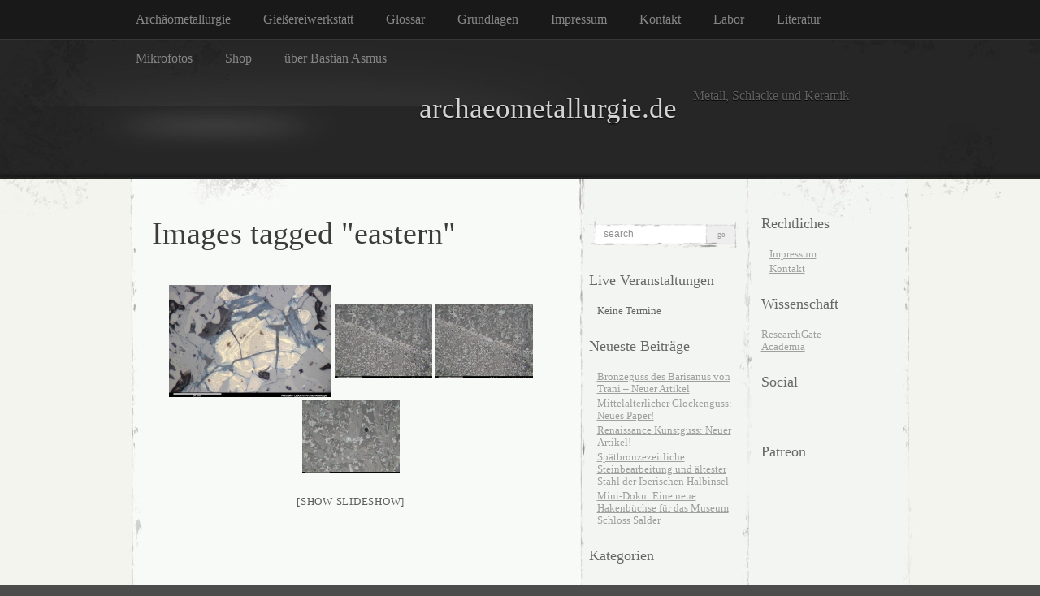

--- FILE ---
content_type: text/html; charset=UTF-8
request_url: https://archaeometallurgie.de/ngg_tag/eastern/
body_size: 12806
content:
<!DOCTYPE html PUBLIC "-//W3C//DTD XHTML 1.0 Transitional//EN" "http://www.w3.org/TR/xhtml1/DTD/xhtml1-transitional.dtd">
<html xmlns="http://www.w3.org/1999/xhtml" lang="de">

<head profile="http://gmpg.org/xfn/11">
<meta http-equiv="Content-Type" content="text/html; charset=UTF-8" />
<!-- Facebook Pixel Code -->
<script>
  !function(f,b,e,v,n,t,s)
  {if(f.fbq)return;n=f.fbq=function(){n.callMethod?
  n.callMethod.apply(n,arguments):n.queue.push(arguments)};
  if(!f._fbq)f._fbq=n;n.push=n;n.loaded=!0;n.version='2.0';
  n.queue=[];t=b.createElement(e);t.async=!0;
  t.src=v;s=b.getElementsByTagName(e)[0];
  s.parentNode.insertBefore(t,s)}(window, document,'script',
  'https://connect.facebook.net/en_US/fbevents.js');
  fbq('init', '1459815074198110');
  fbq('track', 'PageView');
</script>
<noscript><img height="1" width="1" style="display:none"
  src="https://www.facebook.com/tr?id=1459815074198110&ev=PageView&noscript=1"
/></noscript>
<!-- End Facebook Pixel Code -->
<title>
								eastern Archive - archaeometallurgie.de | archaeometallurgie.de						</title>

<link rel="stylesheet" href="https://archaeometallurgie.de/wp-content/themes/elegant-grunge/style.css" type="text/css" media="screen" />
<link rel="shortcut icon" href="https://archaeometallurgie.de/wp-content/themes/elegant-grunge/favicon.ico" />
<!--[if IE]>
<link rel="stylesheet" type="text/css" href="https://archaeometallurgie.de/wp-content/themes/elegant-grunge/ie.css" />
<style type="text/css">
#footer #subscribe a {
	background:none;
	filter:progid:DXImageTransform.Microsoft.AlphaImageLoader(src='https://archaeometallurgie.de/wp-content/themes/elegant-grunge/images/rss.png');
}
</style>
<![endif]-->

<link rel="alternate" type="application/rss+xml" title="archaeometallurgie.de RSS Feed" href="https://archaeometallurgie.de/feed/" />
<link rel="pingback" href="https://archaeometallurgie.de/xmlrpc.php" />



<meta name='robots' content='index, follow, max-image-preview:large, max-snippet:-1, max-video-preview:-1' />

	<!-- This site is optimized with the Yoast SEO plugin v26.7 - https://yoast.com/wordpress/plugins/seo/ -->
	<link rel="canonical" href="https://archaeometallurgie.de/ngg_tag/eastern/" />
	<meta property="og:locale" content="de_DE" />
	<meta property="og:type" content="article" />
	<meta property="og:title" content="eastern Archive - archaeometallurgie.de" />
	<meta property="og:url" content="https://archaeometallurgie.de/ngg_tag/eastern/" />
	<meta property="og:site_name" content="archaeometallurgie.de" />
	<script type="application/ld+json" class="yoast-schema-graph">{"@context":"https://schema.org","@graph":[{"@type":"CollectionPage","@id":"https://archaeometallurgie.de/ngg_tag/eastern/","url":"https://archaeometallurgie.de/ngg_tag/eastern/","name":"eastern Archive - archaeometallurgie.de","isPartOf":{"@id":"https://archaeometallurgie.de/#website"},"breadcrumb":{"@id":"https://archaeometallurgie.de/ngg_tag/eastern/#breadcrumb"},"inLanguage":"de"},{"@type":"BreadcrumbList","@id":"https://archaeometallurgie.de/ngg_tag/eastern/#breadcrumb","itemListElement":[{"@type":"ListItem","position":1,"name":"Home","item":"https://archaeometallurgie.de/"},{"@type":"ListItem","position":2,"name":"eastern"}]},{"@type":"WebSite","@id":"https://archaeometallurgie.de/#website","url":"https://archaeometallurgie.de/","name":"archaeometallurgie.de","description":"Metall, Schlacke und Keramik","potentialAction":[{"@type":"SearchAction","target":{"@type":"EntryPoint","urlTemplate":"https://archaeometallurgie.de/?s={search_term_string}"},"query-input":{"@type":"PropertyValueSpecification","valueRequired":true,"valueName":"search_term_string"}}],"inLanguage":"de"}]}</script>
	<!-- / Yoast SEO plugin. -->


<link rel='dns-prefetch' href='//apis.google.com' />
<link rel="alternate" type="application/rss+xml" title="archaeometallurgie.de &raquo; eastern Bilder-Stichwort Feed" href="https://archaeometallurgie.de/ngg_tag/eastern/feed/" />
<link rel="alternate" title="oEmbed (JSON)" type="application/json+oembed" href="https://archaeometallurgie.de/wp-json/oembed/1.0/embed?url" />
<link rel="alternate" title="oEmbed (XML)" type="text/xml+oembed" href="https://archaeometallurgie.de/wp-json/oembed/1.0/embed?url&#038;format=xml" />
<style id='wp-img-auto-sizes-contain-inline-css' type='text/css'>
img:is([sizes=auto i],[sizes^="auto," i]){contain-intrinsic-size:3000px 1500px}
/*# sourceURL=wp-img-auto-sizes-contain-inline-css */
</style>
<link rel='stylesheet' id='wp-quicklatex-format-css' href='https://archaeometallurgie.de/wp-content/plugins/wp-quicklatex/css/quicklatex-format.css?ver=6.9' type='text/css' media='all' />
<style id='wp-emoji-styles-inline-css' type='text/css'>

	img.wp-smiley, img.emoji {
		display: inline !important;
		border: none !important;
		box-shadow: none !important;
		height: 1em !important;
		width: 1em !important;
		margin: 0 0.07em !important;
		vertical-align: -0.1em !important;
		background: none !important;
		padding: 0 !important;
	}
/*# sourceURL=wp-emoji-styles-inline-css */
</style>
<style id='wp-block-library-inline-css' type='text/css'>
:root{--wp-block-synced-color:#7a00df;--wp-block-synced-color--rgb:122,0,223;--wp-bound-block-color:var(--wp-block-synced-color);--wp-editor-canvas-background:#ddd;--wp-admin-theme-color:#007cba;--wp-admin-theme-color--rgb:0,124,186;--wp-admin-theme-color-darker-10:#006ba1;--wp-admin-theme-color-darker-10--rgb:0,107,160.5;--wp-admin-theme-color-darker-20:#005a87;--wp-admin-theme-color-darker-20--rgb:0,90,135;--wp-admin-border-width-focus:2px}@media (min-resolution:192dpi){:root{--wp-admin-border-width-focus:1.5px}}.wp-element-button{cursor:pointer}:root .has-very-light-gray-background-color{background-color:#eee}:root .has-very-dark-gray-background-color{background-color:#313131}:root .has-very-light-gray-color{color:#eee}:root .has-very-dark-gray-color{color:#313131}:root .has-vivid-green-cyan-to-vivid-cyan-blue-gradient-background{background:linear-gradient(135deg,#00d084,#0693e3)}:root .has-purple-crush-gradient-background{background:linear-gradient(135deg,#34e2e4,#4721fb 50%,#ab1dfe)}:root .has-hazy-dawn-gradient-background{background:linear-gradient(135deg,#faaca8,#dad0ec)}:root .has-subdued-olive-gradient-background{background:linear-gradient(135deg,#fafae1,#67a671)}:root .has-atomic-cream-gradient-background{background:linear-gradient(135deg,#fdd79a,#004a59)}:root .has-nightshade-gradient-background{background:linear-gradient(135deg,#330968,#31cdcf)}:root .has-midnight-gradient-background{background:linear-gradient(135deg,#020381,#2874fc)}:root{--wp--preset--font-size--normal:16px;--wp--preset--font-size--huge:42px}.has-regular-font-size{font-size:1em}.has-larger-font-size{font-size:2.625em}.has-normal-font-size{font-size:var(--wp--preset--font-size--normal)}.has-huge-font-size{font-size:var(--wp--preset--font-size--huge)}.has-text-align-center{text-align:center}.has-text-align-left{text-align:left}.has-text-align-right{text-align:right}.has-fit-text{white-space:nowrap!important}#end-resizable-editor-section{display:none}.aligncenter{clear:both}.items-justified-left{justify-content:flex-start}.items-justified-center{justify-content:center}.items-justified-right{justify-content:flex-end}.items-justified-space-between{justify-content:space-between}.screen-reader-text{border:0;clip-path:inset(50%);height:1px;margin:-1px;overflow:hidden;padding:0;position:absolute;width:1px;word-wrap:normal!important}.screen-reader-text:focus{background-color:#ddd;clip-path:none;color:#444;display:block;font-size:1em;height:auto;left:5px;line-height:normal;padding:15px 23px 14px;text-decoration:none;top:5px;width:auto;z-index:100000}html :where(.has-border-color){border-style:solid}html :where([style*=border-top-color]){border-top-style:solid}html :where([style*=border-right-color]){border-right-style:solid}html :where([style*=border-bottom-color]){border-bottom-style:solid}html :where([style*=border-left-color]){border-left-style:solid}html :where([style*=border-width]){border-style:solid}html :where([style*=border-top-width]){border-top-style:solid}html :where([style*=border-right-width]){border-right-style:solid}html :where([style*=border-bottom-width]){border-bottom-style:solid}html :where([style*=border-left-width]){border-left-style:solid}html :where(img[class*=wp-image-]){height:auto;max-width:100%}:where(figure){margin:0 0 1em}html :where(.is-position-sticky){--wp-admin--admin-bar--position-offset:var(--wp-admin--admin-bar--height,0px)}@media screen and (max-width:600px){html :where(.is-position-sticky){--wp-admin--admin-bar--position-offset:0px}}

/*# sourceURL=wp-block-library-inline-css */
</style><link rel='stylesheet' id='wpsite_follow_us_badges_widget_css-css' href='https://archaeometallurgie.de/wp-content/plugins/wpsite-follow-us-badges/css/wpsite-follow-us-badges.css?ver=3.1.10' type='text/css' media='all' />
<style id='global-styles-inline-css' type='text/css'>
:root{--wp--preset--aspect-ratio--square: 1;--wp--preset--aspect-ratio--4-3: 4/3;--wp--preset--aspect-ratio--3-4: 3/4;--wp--preset--aspect-ratio--3-2: 3/2;--wp--preset--aspect-ratio--2-3: 2/3;--wp--preset--aspect-ratio--16-9: 16/9;--wp--preset--aspect-ratio--9-16: 9/16;--wp--preset--color--black: #000000;--wp--preset--color--cyan-bluish-gray: #abb8c3;--wp--preset--color--white: #ffffff;--wp--preset--color--pale-pink: #f78da7;--wp--preset--color--vivid-red: #cf2e2e;--wp--preset--color--luminous-vivid-orange: #ff6900;--wp--preset--color--luminous-vivid-amber: #fcb900;--wp--preset--color--light-green-cyan: #7bdcb5;--wp--preset--color--vivid-green-cyan: #00d084;--wp--preset--color--pale-cyan-blue: #8ed1fc;--wp--preset--color--vivid-cyan-blue: #0693e3;--wp--preset--color--vivid-purple: #9b51e0;--wp--preset--gradient--vivid-cyan-blue-to-vivid-purple: linear-gradient(135deg,rgb(6,147,227) 0%,rgb(155,81,224) 100%);--wp--preset--gradient--light-green-cyan-to-vivid-green-cyan: linear-gradient(135deg,rgb(122,220,180) 0%,rgb(0,208,130) 100%);--wp--preset--gradient--luminous-vivid-amber-to-luminous-vivid-orange: linear-gradient(135deg,rgb(252,185,0) 0%,rgb(255,105,0) 100%);--wp--preset--gradient--luminous-vivid-orange-to-vivid-red: linear-gradient(135deg,rgb(255,105,0) 0%,rgb(207,46,46) 100%);--wp--preset--gradient--very-light-gray-to-cyan-bluish-gray: linear-gradient(135deg,rgb(238,238,238) 0%,rgb(169,184,195) 100%);--wp--preset--gradient--cool-to-warm-spectrum: linear-gradient(135deg,rgb(74,234,220) 0%,rgb(151,120,209) 20%,rgb(207,42,186) 40%,rgb(238,44,130) 60%,rgb(251,105,98) 80%,rgb(254,248,76) 100%);--wp--preset--gradient--blush-light-purple: linear-gradient(135deg,rgb(255,206,236) 0%,rgb(152,150,240) 100%);--wp--preset--gradient--blush-bordeaux: linear-gradient(135deg,rgb(254,205,165) 0%,rgb(254,45,45) 50%,rgb(107,0,62) 100%);--wp--preset--gradient--luminous-dusk: linear-gradient(135deg,rgb(255,203,112) 0%,rgb(199,81,192) 50%,rgb(65,88,208) 100%);--wp--preset--gradient--pale-ocean: linear-gradient(135deg,rgb(255,245,203) 0%,rgb(182,227,212) 50%,rgb(51,167,181) 100%);--wp--preset--gradient--electric-grass: linear-gradient(135deg,rgb(202,248,128) 0%,rgb(113,206,126) 100%);--wp--preset--gradient--midnight: linear-gradient(135deg,rgb(2,3,129) 0%,rgb(40,116,252) 100%);--wp--preset--font-size--small: 13px;--wp--preset--font-size--medium: 20px;--wp--preset--font-size--large: 36px;--wp--preset--font-size--x-large: 42px;--wp--preset--spacing--20: 0.44rem;--wp--preset--spacing--30: 0.67rem;--wp--preset--spacing--40: 1rem;--wp--preset--spacing--50: 1.5rem;--wp--preset--spacing--60: 2.25rem;--wp--preset--spacing--70: 3.38rem;--wp--preset--spacing--80: 5.06rem;--wp--preset--shadow--natural: 6px 6px 9px rgba(0, 0, 0, 0.2);--wp--preset--shadow--deep: 12px 12px 50px rgba(0, 0, 0, 0.4);--wp--preset--shadow--sharp: 6px 6px 0px rgba(0, 0, 0, 0.2);--wp--preset--shadow--outlined: 6px 6px 0px -3px rgb(255, 255, 255), 6px 6px rgb(0, 0, 0);--wp--preset--shadow--crisp: 6px 6px 0px rgb(0, 0, 0);}:where(.is-layout-flex){gap: 0.5em;}:where(.is-layout-grid){gap: 0.5em;}body .is-layout-flex{display: flex;}.is-layout-flex{flex-wrap: wrap;align-items: center;}.is-layout-flex > :is(*, div){margin: 0;}body .is-layout-grid{display: grid;}.is-layout-grid > :is(*, div){margin: 0;}:where(.wp-block-columns.is-layout-flex){gap: 2em;}:where(.wp-block-columns.is-layout-grid){gap: 2em;}:where(.wp-block-post-template.is-layout-flex){gap: 1.25em;}:where(.wp-block-post-template.is-layout-grid){gap: 1.25em;}.has-black-color{color: var(--wp--preset--color--black) !important;}.has-cyan-bluish-gray-color{color: var(--wp--preset--color--cyan-bluish-gray) !important;}.has-white-color{color: var(--wp--preset--color--white) !important;}.has-pale-pink-color{color: var(--wp--preset--color--pale-pink) !important;}.has-vivid-red-color{color: var(--wp--preset--color--vivid-red) !important;}.has-luminous-vivid-orange-color{color: var(--wp--preset--color--luminous-vivid-orange) !important;}.has-luminous-vivid-amber-color{color: var(--wp--preset--color--luminous-vivid-amber) !important;}.has-light-green-cyan-color{color: var(--wp--preset--color--light-green-cyan) !important;}.has-vivid-green-cyan-color{color: var(--wp--preset--color--vivid-green-cyan) !important;}.has-pale-cyan-blue-color{color: var(--wp--preset--color--pale-cyan-blue) !important;}.has-vivid-cyan-blue-color{color: var(--wp--preset--color--vivid-cyan-blue) !important;}.has-vivid-purple-color{color: var(--wp--preset--color--vivid-purple) !important;}.has-black-background-color{background-color: var(--wp--preset--color--black) !important;}.has-cyan-bluish-gray-background-color{background-color: var(--wp--preset--color--cyan-bluish-gray) !important;}.has-white-background-color{background-color: var(--wp--preset--color--white) !important;}.has-pale-pink-background-color{background-color: var(--wp--preset--color--pale-pink) !important;}.has-vivid-red-background-color{background-color: var(--wp--preset--color--vivid-red) !important;}.has-luminous-vivid-orange-background-color{background-color: var(--wp--preset--color--luminous-vivid-orange) !important;}.has-luminous-vivid-amber-background-color{background-color: var(--wp--preset--color--luminous-vivid-amber) !important;}.has-light-green-cyan-background-color{background-color: var(--wp--preset--color--light-green-cyan) !important;}.has-vivid-green-cyan-background-color{background-color: var(--wp--preset--color--vivid-green-cyan) !important;}.has-pale-cyan-blue-background-color{background-color: var(--wp--preset--color--pale-cyan-blue) !important;}.has-vivid-cyan-blue-background-color{background-color: var(--wp--preset--color--vivid-cyan-blue) !important;}.has-vivid-purple-background-color{background-color: var(--wp--preset--color--vivid-purple) !important;}.has-black-border-color{border-color: var(--wp--preset--color--black) !important;}.has-cyan-bluish-gray-border-color{border-color: var(--wp--preset--color--cyan-bluish-gray) !important;}.has-white-border-color{border-color: var(--wp--preset--color--white) !important;}.has-pale-pink-border-color{border-color: var(--wp--preset--color--pale-pink) !important;}.has-vivid-red-border-color{border-color: var(--wp--preset--color--vivid-red) !important;}.has-luminous-vivid-orange-border-color{border-color: var(--wp--preset--color--luminous-vivid-orange) !important;}.has-luminous-vivid-amber-border-color{border-color: var(--wp--preset--color--luminous-vivid-amber) !important;}.has-light-green-cyan-border-color{border-color: var(--wp--preset--color--light-green-cyan) !important;}.has-vivid-green-cyan-border-color{border-color: var(--wp--preset--color--vivid-green-cyan) !important;}.has-pale-cyan-blue-border-color{border-color: var(--wp--preset--color--pale-cyan-blue) !important;}.has-vivid-cyan-blue-border-color{border-color: var(--wp--preset--color--vivid-cyan-blue) !important;}.has-vivid-purple-border-color{border-color: var(--wp--preset--color--vivid-purple) !important;}.has-vivid-cyan-blue-to-vivid-purple-gradient-background{background: var(--wp--preset--gradient--vivid-cyan-blue-to-vivid-purple) !important;}.has-light-green-cyan-to-vivid-green-cyan-gradient-background{background: var(--wp--preset--gradient--light-green-cyan-to-vivid-green-cyan) !important;}.has-luminous-vivid-amber-to-luminous-vivid-orange-gradient-background{background: var(--wp--preset--gradient--luminous-vivid-amber-to-luminous-vivid-orange) !important;}.has-luminous-vivid-orange-to-vivid-red-gradient-background{background: var(--wp--preset--gradient--luminous-vivid-orange-to-vivid-red) !important;}.has-very-light-gray-to-cyan-bluish-gray-gradient-background{background: var(--wp--preset--gradient--very-light-gray-to-cyan-bluish-gray) !important;}.has-cool-to-warm-spectrum-gradient-background{background: var(--wp--preset--gradient--cool-to-warm-spectrum) !important;}.has-blush-light-purple-gradient-background{background: var(--wp--preset--gradient--blush-light-purple) !important;}.has-blush-bordeaux-gradient-background{background: var(--wp--preset--gradient--blush-bordeaux) !important;}.has-luminous-dusk-gradient-background{background: var(--wp--preset--gradient--luminous-dusk) !important;}.has-pale-ocean-gradient-background{background: var(--wp--preset--gradient--pale-ocean) !important;}.has-electric-grass-gradient-background{background: var(--wp--preset--gradient--electric-grass) !important;}.has-midnight-gradient-background{background: var(--wp--preset--gradient--midnight) !important;}.has-small-font-size{font-size: var(--wp--preset--font-size--small) !important;}.has-medium-font-size{font-size: var(--wp--preset--font-size--medium) !important;}.has-large-font-size{font-size: var(--wp--preset--font-size--large) !important;}.has-x-large-font-size{font-size: var(--wp--preset--font-size--x-large) !important;}
/*# sourceURL=global-styles-inline-css */
</style>

<style id='classic-theme-styles-inline-css' type='text/css'>
/*! This file is auto-generated */
.wp-block-button__link{color:#fff;background-color:#32373c;border-radius:9999px;box-shadow:none;text-decoration:none;padding:calc(.667em + 2px) calc(1.333em + 2px);font-size:1.125em}.wp-block-file__button{background:#32373c;color:#fff;text-decoration:none}
/*# sourceURL=/wp-includes/css/classic-themes.min.css */
</style>
<link rel='stylesheet' id='fancybox-0-css' href='https://archaeometallurgie.de/wp-content/plugins/nextgen-gallery/static/Lightbox/fancybox/jquery.fancybox-1.3.4.css?ver=4.0.3' type='text/css' media='all' />
<link rel='stylesheet' id='ngg_trigger_buttons-css' href='https://archaeometallurgie.de/wp-content/plugins/nextgen-gallery/static/GalleryDisplay/trigger_buttons.css?ver=4.0.3' type='text/css' media='all' />
<link rel='stylesheet' id='fontawesome_v4_shim_style-css' href='https://archaeometallurgie.de/wp-content/plugins/nextgen-gallery/static/FontAwesome/css/v4-shims.min.css?ver=6.9' type='text/css' media='all' />
<link rel='stylesheet' id='fontawesome-css' href='https://archaeometallurgie.de/wp-content/plugins/nextgen-gallery/static/FontAwesome/css/all.min.css?ver=6.9' type='text/css' media='all' />
<link rel='stylesheet' id='nextgen_pagination_style-css' href='https://archaeometallurgie.de/wp-content/plugins/nextgen-gallery/static/GalleryDisplay/pagination_style.css?ver=4.0.3' type='text/css' media='all' />
<link rel='stylesheet' id='nextgen_basic_thumbnails_style-css' href='https://archaeometallurgie.de/wp-content/plugins/nextgen-gallery/static/Thumbnails/nextgen_basic_thumbnails.css?ver=4.0.3' type='text/css' media='all' />
<link rel='stylesheet' id='contact-form-7-css' href='https://archaeometallurgie.de/wp-content/plugins/contact-form-7/includes/css/styles.css?ver=6.1.4' type='text/css' media='all' />
<link rel='stylesheet' id='zotpress.shortcode.min.css-css' href='https://archaeometallurgie.de/wp-content/plugins/zotpress/css/zotpress.shortcode.min.css?ver=7.4' type='text/css' media='all' />
<script type="text/javascript" src="https://archaeometallurgie.de/wp-includes/js/jquery/jquery.min.js?ver=3.7.1" id="jquery-core-js"></script>
<script type="text/javascript" src="https://archaeometallurgie.de/wp-includes/js/jquery/jquery-migrate.min.js?ver=3.4.1" id="jquery-migrate-js"></script>
<script type="text/javascript" id="photocrati_ajax-js-extra">
/* <![CDATA[ */
var photocrati_ajax = {"url":"https://archaeometallurgie.de/index.php?photocrati_ajax=1","rest_url":"https://archaeometallurgie.de/wp-json/","wp_home_url":"https://archaeometallurgie.de","wp_site_url":"https://archaeometallurgie.de","wp_root_url":"https://archaeometallurgie.de","wp_plugins_url":"https://archaeometallurgie.de/wp-content/plugins","wp_content_url":"https://archaeometallurgie.de/wp-content","wp_includes_url":"https://archaeometallurgie.de/wp-includes/","ngg_param_slug":"nggallery","rest_nonce":"f4b80bd889"};
//# sourceURL=photocrati_ajax-js-extra
/* ]]> */
</script>
<script type="text/javascript" src="https://archaeometallurgie.de/wp-content/plugins/nextgen-gallery/static/Legacy/ajax.min.js?ver=4.0.3" id="photocrati_ajax-js"></script>
<script type="text/javascript" src="https://archaeometallurgie.de/wp-content/plugins/nextgen-gallery/static/FontAwesome/js/v4-shims.min.js?ver=5.3.1" id="fontawesome_v4_shim-js"></script>
<script type="text/javascript" defer crossorigin="anonymous" data-auto-replace-svg="false" data-keep-original-source="false" data-search-pseudo-elements src="https://archaeometallurgie.de/wp-content/plugins/nextgen-gallery/static/FontAwesome/js/all.min.js?ver=5.3.1" id="fontawesome-js"></script>
<script type="text/javascript" src="https://archaeometallurgie.de/wp-content/plugins/nextgen-gallery/static/Thumbnails/nextgen_basic_thumbnails.js?ver=4.0.3" id="nextgen_basic_thumbnails_script-js"></script>
<script type="text/javascript" src="https://archaeometallurgie.de/wp-content/plugins/wp-quicklatex/js/wp-quicklatex-frontend.js?ver=1.0" id="wp-quicklatex-frontend-js"></script>
<link rel="https://api.w.org/" href="https://archaeometallurgie.de/wp-json/" /><link rel="alternate" title="JSON" type="application/json" href="https://archaeometallurgie.de/wp-json/wp/v2/posts/0" /><link rel="EditURI" type="application/rsd+xml" title="RSD" href="https://archaeometallurgie.de/xmlrpc.php?rsd" />
<meta name="generator" content="WordPress 6.9" />
<meta name="generator" content="Redux 4.5.10" /><link rel="icon" href="https://archaeometallurgie.de/wp-content/uploads/2011/05/cropped-g126085-2-32x32.png" sizes="32x32" />
<link rel="icon" href="https://archaeometallurgie.de/wp-content/uploads/2011/05/cropped-g126085-2-192x192.png" sizes="192x192" />
<link rel="apple-touch-icon" href="https://archaeometallurgie.de/wp-content/uploads/2011/05/cropped-g126085-2-180x180.png" />
<meta name="msapplication-TileImage" content="https://archaeometallurgie.de/wp-content/uploads/2011/05/cropped-g126085-2-270x270.png" />
<meta name="google-site-verification" content="tcpT28i5w7z35NvYz3kwz3xNlMOLz5KFpIDBOtMaYRg" />
</head>


<body class="double-right-sidebar">

<div id="page">

<div id="menu">
	<ul>
	<!--	<li class="page_item "><a href="https://archaeometallurgie.de">Home</a></li> -->
		<li class="page_item page-item-4084"><a href="https://archaeometallurgie.de/archaeometallurgie-disziplin/">Archäometallurgie</a></li>
<li class="page_item page-item-902 page_item_has_children"><a href="https://archaeometallurgie.de/giessereiwerkstatt/">Gießereiwerkstatt</a></li>
<li class="page_item page-item-288"><a href="https://archaeometallurgie.de/glossar-archaeometallurgie-fachbegriffe/">Glossar</a></li>
<li class="page_item page-item-839 page_item_has_children"><a href="https://archaeometallurgie.de/grundlagen/">Grundlagen</a></li>
<li class="page_item page-item-267"><a href="https://archaeometallurgie.de/impressum/">Impressum</a></li>
<li class="page_item page-item-1258"><a href="https://archaeometallurgie.de/kontakt/">Kontakt</a></li>
<li class="page_item page-item-2 page_item_has_children"><a href="https://archaeometallurgie.de/labor-fuer-archaeometallurgie/">Labor</a></li>
<li class="page_item page-item-166"><a href="https://archaeometallurgie.de/literatur/">Literatur</a></li>
<li class="page_item page-item-138 page_item_has_children"><a href="https://archaeometallurgie.de/mikrofotos/">Mikrofotos</a></li>
<li class="page_item page-item-4087"><a href="https://archaeometallurgie.de/shop/">Shop</a></li>
<li class="page_item page-item-1560"><a href="https://archaeometallurgie.de/ueber-bastian-asmus/">über Bastian Asmus</a></li>
	</ul>
	<div class="clear"></div>
</div>

<div id="header-wrap">
<div id="header">
	<div>
		<h1><a href="https://archaeometallurgie.de">archaeometallurgie.de</a></h1>
		<span id="blog-description">Metall, Schlacke und Keramik</span>
	</div>
</div>
</div>

<!-- end header -->

<div id="content-container">
<div id="content">
<div id="body">
	
				<div class="post" id="post-0">
		<h2>Images tagged &quot;eastern&quot;</h2>
			<div class="entry">
				<!-- default-view.php -->
<div
	class="ngg-galleryoverview default-view
	 ngg-ajax-pagination-none	"
	id="ngg-gallery-aa4ffbaad9465b7ddcdac96d1d0cbffa-1">

		<!-- Thumbnails -->
				<div id="ngg-image-0" class="ngg-gallery-thumbnail-box
											"
			>
						<div class="ngg-gallery-thumbnail">
			<a href="https://archaeometallurgie.de/wp-content/gallery/mikrographien/rohstein.jpg"
				title=""
				data-src="https://archaeometallurgie.de/wp-content/gallery/mikrographien/rohstein.jpg"
				data-thumbnail="https://archaeometallurgie.de/wp-content/gallery/mikrographien/thumbs/thumbs_rohstein.jpg"
				data-image-id="180"
				data-title="rohstein"
				data-description=""
				data-image-slug="rohstein"
				class="ngg-fancybox" rel="aa4ffbaad9465b7ddcdac96d1d0cbffa">
				<img
					title="rohstein"
					alt="rohstein"
					src="https://archaeometallurgie.de/wp-content/gallery/mikrographien/thumbs/thumbs_rohstein.jpg"
					width="200"
					height="138"
					style="max-width:100%;"
				/>
			</a>
		</div>
							</div>
			
				<div id="ngg-image-1" class="ngg-gallery-thumbnail-box
											"
			>
						<div class="ngg-gallery-thumbnail">
			<a href="https://archaeometallurgie.de/wp-content/gallery/mikrographien/hammerscalecrust.jpg"
				title="© Bastian Asmus 2007. Length: 200 µm, PPL. Huneberg, Fund Nr. 280."
				data-src="https://archaeometallurgie.de/wp-content/gallery/mikrographien/hammerscalecrust.jpg"
				data-thumbnail="https://archaeometallurgie.de/wp-content/gallery/mikrographien/thumbs/thumbs_hammerscalecrust.jpg"
				data-image-id="219"
				data-title="© Bastian Asmus 2007. Length: 200 µm, PPL. Huneberg, Fund Nr. 280."
				data-description="© Bastian Asmus 2007. Length: 200 µm, PPL. Huneberg, Fund Nr. 280."
				data-image-slug="hammerscalecrust"
				class="ngg-fancybox" rel="aa4ffbaad9465b7ddcdac96d1d0cbffa">
				<img
					title="© Bastian Asmus 2007. Length: 200 µm, PPL. Huneberg, Fund Nr. 280."
					alt="© Bastian Asmus 2007. Length: 200 µm, PPL. Huneberg, Fund Nr. 280."
					src="https://archaeometallurgie.de/wp-content/gallery/mikrographien/thumbs/thumbs_hammerscalecrust.jpg"
					width="120"
					height="90"
					style="max-width:100%;"
				/>
			</a>
		</div>
							</div>
			
				<div id="ngg-image-2" class="ngg-gallery-thumbnail-box
											"
			>
						<div class="ngg-gallery-thumbnail">
			<a href="https://archaeometallurgie.de/wp-content/gallery/mikrographien/hammerscalecrust.jpg"
				title="© Bastian Asmus 2007. Length: 200 µm, PPL. Huneberg, Fund Nr. 280."
				data-src="https://archaeometallurgie.de/wp-content/gallery/mikrographien/hammerscalecrust.jpg"
				data-thumbnail="https://archaeometallurgie.de/wp-content/gallery/mikrographien/thumbs/thumbs_hammerscalecrust.jpg"
				data-image-id="220"
				data-title="© Bastian Asmus 2007. Length: 200 µm, PPL. Huneberg, Fund Nr. 280."
				data-description="© Bastian Asmus 2007. Length: 200 µm, PPL. Huneberg, Fund Nr. 280."
				data-image-slug="hammerscalecrust-2"
				class="ngg-fancybox" rel="aa4ffbaad9465b7ddcdac96d1d0cbffa">
				<img
					title="© Bastian Asmus 2007. Length: 200 µm, PPL. Huneberg, Fund Nr. 280."
					alt="© Bastian Asmus 2007. Length: 200 µm, PPL. Huneberg, Fund Nr. 280."
					src="https://archaeometallurgie.de/wp-content/gallery/mikrographien/thumbs/thumbs_hammerscalecrust.jpg"
					width="120"
					height="90"
					style="max-width:100%;"
				/>
			</a>
		</div>
							</div>
			
				<div id="ngg-image-3" class="ngg-gallery-thumbnail-box
											"
			>
						<div class="ngg-gallery-thumbnail">
			<a href="https://archaeometallurgie.de/wp-content/gallery/mikrographien/sample62_002_1.jpg"
				title="© Bastian Asmus 2007. Length: 200 µm, PPL. Huneberg, Fund Nr. 2563."
				data-src="https://archaeometallurgie.de/wp-content/gallery/mikrographien/sample62_002_1.jpg"
				data-thumbnail="https://archaeometallurgie.de/wp-content/gallery/mikrographien/thumbs/thumbs_sample62_002_1.jpg"
				data-image-id="246"
				data-title="© Bastian Asmus 2007. Length: 200 µm, PPL. Huneberg, Fund Nr. 2563."
				data-description="© Bastian Asmus 2007. Length: 200 µm, PPL. Huneberg, Fund Nr. 2563."
				data-image-slug="sample62_002_1"
				class="ngg-fancybox" rel="aa4ffbaad9465b7ddcdac96d1d0cbffa">
				<img
					title="© Bastian Asmus 2007. Length: 200 µm, PPL. Huneberg, Fund Nr. 2563."
					alt="© Bastian Asmus 2007. Length: 200 µm, PPL. Huneberg, Fund Nr. 2563."
					src="https://archaeometallurgie.de/wp-content/gallery/mikrographien/thumbs/thumbs_sample62_002_1.jpg"
					width="120"
					height="90"
					style="max-width:100%;"
				/>
			</a>
		</div>
							</div>
			
	
	<br style="clear: both" />

		<div class="slideshowlink">
		<a href='https://archaeometallurgie.de/ngg_tag/eastern/nggallery/slideshow'>[Show slideshow]</a>

	</div>
	
		<!-- Pagination -->
		<div class='ngg-clear'></div>	</div>


				
			</div>
		</div>
				
</div>

<div id="sidebar" class="sidebar">
	<ul>
		<li id="search-3" class="widget widget_search"><form method="get" id="searchform" action="https://archaeometallurgie.de/">
	<div>
		<input type="text" value="search" onfocus="if (this.value == 'search') {this.value = '';}" onblur="if (this.value == '') {this.value = 'search';}"  name="s" id="s" />
		<input type="submit" id="searchsubmit" value="Go" />
	</div>
</form>
</li><li id="eo_event_list_widget-3" class="widget EO_Event_List_Widget"><h2 class="widgettitle">Live Veranstaltungen</h2>

	<ul id="" class="eo-events eo-events-widget" > 
		<li class="eo-no-events" > Keine Termine </li>
	</ul>

</li>
		<li id="recent-posts-4" class="widget widget_recent_entries">
		<h2 class="widgettitle">Neueste Beiträge</h2>
		<ul>
											<li>
					<a href="https://archaeometallurgie.de/bronzeguss-des-barisanus-von-trani-neuer-artikel/">Bronzeguss des Barisanus von Trani &#8211; Neuer Artikel</a>
									</li>
											<li>
					<a href="https://archaeometallurgie.de/mittelalterlicher-glockenguss-neues-paper/">Mittelalterlicher Glockenguss: Neues Paper!</a>
									</li>
											<li>
					<a href="https://archaeometallurgie.de/renaissance-casting-technology-new-paper-out/">Renaissance Kunstguss: Neuer Artikel!</a>
									</li>
											<li>
					<a href="https://archaeometallurgie.de/artikel-zur-spaetbronzezeitlichen-steinbearbeitung-auf-der-iberischen-halbinsel/">Spätbronzezeitliche Steinbearbeitung und ältester Stahl der Iberischen Halbinsel</a>
									</li>
											<li>
					<a href="https://archaeometallurgie.de/mini-doku-eine-neue-hakenbuechse-fuer-das-museum-schloss-salder/">Mini-Doku: Eine neue Hakenbüchse für das Museum Schloss Salder</a>
									</li>
					</ul>

		</li><li id="categories-3" class="widget widget_categories"><h2 class="widgettitle">Kategorien</h2><form action="https://archaeometallurgie.de" method="get"><label class="screen-reader-text" for="cat">Kategorien</label><select  name='cat' id='cat' class='postform'>
	<option value='-1'>Kategorie auswählen</option>
	<option class="level-0" value="1">Allgemein&nbsp;&nbsp;(21)</option>
	<option class="level-0" value="7">Analyse&nbsp;&nbsp;(3)</option>
	<option class="level-0" value="178">Aquamanile&nbsp;&nbsp;(6)</option>
	<option class="level-0" value="86">Archaeometallurgie&nbsp;&nbsp;(34)</option>
	<option class="level-0" value="6">Auflichtmikroskopie&nbsp;&nbsp;(4)</option>
	<option class="level-0" value="4">Demonstration&nbsp;&nbsp;(16)</option>
	<option class="level-0" value="220">Doku&nbsp;&nbsp;(5)</option>
	<option class="level-0" value="219">Doku&nbsp;&nbsp;(7)</option>
	<option class="level-0" value="189">Geschichte&nbsp;&nbsp;(16)</option>
	<option class="level-0" value="61">Gießerei&nbsp;&nbsp;(31)</option>
	<option class="level-0" value="10">Info&nbsp;&nbsp;(10)</option>
	<option class="level-0" value="109">Laborpraxis&nbsp;&nbsp;(6)</option>
	<option class="level-0" value="176">materielle Kultur&nbsp;&nbsp;(10)</option>
	<option class="level-0" value="273">Metallographie&nbsp;&nbsp;(1)</option>
	<option class="level-0" value="13">Mikrograph&nbsp;&nbsp;(1)</option>
	<option class="level-0" value="18">Mikroskopie&nbsp;&nbsp;(5)</option>
	<option class="level-0" value="19">Mikroskopie Zubehör&nbsp;&nbsp;(4)</option>
	<option class="level-0" value="3">Naturwissenschaft&nbsp;&nbsp;(6)</option>
	<option class="level-0" value="168">Photographie&nbsp;&nbsp;(5)</option>
	<option class="level-0" value="175">Reenactment&nbsp;&nbsp;(6)</option>
	<option class="level-0" value="177">Rekonstruktionen&nbsp;&nbsp;(18)</option>
	<option class="level-0" value="169">remote capture&nbsp;&nbsp;(4)</option>
	<option class="level-0" value="170">tethered shooting&nbsp;&nbsp;(4)</option>
</select>
</form><script type="text/javascript">
/* <![CDATA[ */

( ( dropdownId ) => {
	const dropdown = document.getElementById( dropdownId );
	function onSelectChange() {
		setTimeout( () => {
			if ( 'escape' === dropdown.dataset.lastkey ) {
				return;
			}
			if ( dropdown.value && parseInt( dropdown.value ) > 0 && dropdown instanceof HTMLSelectElement ) {
				dropdown.parentElement.submit();
			}
		}, 250 );
	}
	function onKeyUp( event ) {
		if ( 'Escape' === event.key ) {
			dropdown.dataset.lastkey = 'escape';
		} else {
			delete dropdown.dataset.lastkey;
		}
	}
	function onClick() {
		delete dropdown.dataset.lastkey;
	}
	dropdown.addEventListener( 'keyup', onKeyUp );
	dropdown.addEventListener( 'click', onClick );
	dropdown.addEventListener( 'change', onSelectChange );
})( "cat" );

//# sourceURL=WP_Widget_Categories%3A%3Awidget
/* ]]> */
</script>
</li><li id="rss-3" class="widget widget_rss"><h2 class="widgettitle"><a class="rsswidget rss-widget-feed" href="https://en.archaeometallurgie.de/feed/"><img class="rss-widget-icon" style="border:0" width="14" height="14" src="https://archaeometallurgie.de/wp-includes/images/rss.png" alt="RSS" loading="lazy" /></a> <a class="rsswidget rss-widget-title" href="https://en.archaeometallurgie.de/">latest english posts</a></h2><ul><li><a class='rsswidget' href='https://en.archaeometallurgie.de/medieval-bell-casting-new-paper/'>Medieval bell casting: New Paper!</a></li><li><a class='rsswidget' href='https://en.archaeometallurgie.de/reverberatory-furnace-and-bronze-casting/'>The Reverberatory Furnace and Bronze Casting</a></li><li><a class='rsswidget' href='https://en.archaeometallurgie.de/renaissance-casting-technology-new-paper-out/'>Renaissance Casting Technology: New Paper out!</a></li><li><a class='rsswidget' href='https://en.archaeometallurgie.de/danzig-handgonne/'>Danzig handgonne</a></li><li><a class='rsswidget' href='https://en.archaeometallurgie.de/reconstruction-of-earliest-bronze-church-bell-rings-for-the-first-time/'>Reconstruction of earliest bronze church bell is ringing for the first time</a></li></ul></li><li id="nav_menu-3" class="widget widget_nav_menu"><div class="menu-abkuerzungen-container"><ul id="menu-abkuerzungen" class="menu"><li id="menu-item-275" class="menu-item menu-item-type-post_type menu-item-object-page menu-item-has-children menu-item-275"><a href="https://archaeometallurgie.de/labor-fuer-archaeometallurgie/">Labor</a>
<ul class="sub-menu">
	<li id="menu-item-276" class="menu-item menu-item-type-post_type menu-item-object-page menu-item-276"><a href="https://archaeometallurgie.de/labor-fuer-archaeometallurgie/mikroskopie/">Mikroskopie</a></li>
	<li id="menu-item-277" class="menu-item menu-item-type-post_type menu-item-object-page menu-item-277"><a href="https://archaeometallurgie.de/labor-fuer-archaeometallurgie/elektronenmikroskopie/">Elektronenmikroskopie</a></li>
	<li id="menu-item-278" class="menu-item menu-item-type-post_type menu-item-object-page menu-item-278"><a href="https://archaeometallurgie.de/labor-fuer-archaeometallurgie/rontgenfluoreszenzanalyse/">Röntgenfluoreszenzanalyse</a></li>
</ul>
</li>
<li id="menu-item-392" class="menu-item menu-item-type-post_type menu-item-object-page menu-item-392"><a href="https://archaeometallurgie.de/giessereiwerkstatt/didaktik/">Didaktik</a></li>
<li id="menu-item-907" class="menu-item menu-item-type-post_type menu-item-object-page menu-item-has-children menu-item-907"><a href="https://archaeometallurgie.de/giessereiwerkstatt/">Gießereiwerkstatt</a>
<ul class="sub-menu">
	<li id="menu-item-3218" class="menu-item menu-item-type-post_type menu-item-object-page menu-item-3218"><a href="https://archaeometallurgie.de/giessereiwerkstatt/rekonstruktionen/">Rekonstruktionen</a></li>
	<li id="menu-item-751" class="menu-item menu-item-type-post_type menu-item-object-post menu-item-751"><a href="https://archaeometallurgie.de/aluminium-guss/">Herstellung eines Dauermodells</a></li>
	<li id="menu-item-1856" class="menu-item menu-item-type-post_type menu-item-object-post menu-item-1856"><a href="https://archaeometallurgie.de/steinformen/">Steinformen</a></li>
	<li id="menu-item-957" class="menu-item menu-item-type-post_type menu-item-object-post menu-item-957"><a href="https://archaeometallurgie.de/verlorene-form/">Verlorene Form?</a></li>
	<li id="menu-item-752" class="menu-item menu-item-type-post_type menu-item-object-post menu-item-752"><a href="https://archaeometallurgie.de/sandform/">Sandformerei</a></li>
	<li id="menu-item-753" class="menu-item menu-item-type-post_type menu-item-object-post menu-item-753"><a href="https://archaeometallurgie.de/guss-einer-sandform/">Guss einer Sandform</a></li>
</ul>
</li>
<li id="menu-item-4086" class="menu-item menu-item-type-post_type menu-item-object-page menu-item-4086"><a href="https://archaeometallurgie.de/archaeometallurgie-disziplin/">Archäometallurgie</a></li>
<li id="menu-item-4088" class="menu-item menu-item-type-post_type menu-item-object-page menu-item-4088"><a href="https://archaeometallurgie.de/shop/">Shop</a></li>
<li id="menu-item-853" class="menu-item menu-item-type-post_type menu-item-object-page menu-item-has-children menu-item-853"><a href="https://archaeometallurgie.de/grundlagen/">Grundlagen</a></li>
<li id="menu-item-307" class="menu-item menu-item-type-post_type menu-item-object-page menu-item-307"><a href="https://archaeometallurgie.de/glossar-archaeometallurgie-fachbegriffe/">Glossar</a></li>
<li id="menu-item-280" class="menu-item menu-item-type-post_type menu-item-object-page menu-item-has-children menu-item-280"><a href="https://archaeometallurgie.de/mikrofotos/">Mikrofotos</a></li>
<li id="menu-item-282" class="menu-item menu-item-type-post_type menu-item-object-page menu-item-282"><a href="https://archaeometallurgie.de/literatur/">Literatur</a></li>
<li id="menu-item-896" class="menu-item menu-item-type-post_type menu-item-object-page menu-item-896"><a href="https://archaeometallurgie.de/grundlagen/bronze/">Bronze</a></li>
<li id="menu-item-1857" class="menu-item menu-item-type-post_type menu-item-object-post menu-item-1857"><a href="https://archaeometallurgie.de/stein/">Stein</a></li>
<li id="menu-item-1858" class="menu-item menu-item-type-post_type menu-item-object-post menu-item-1858"><a href="https://archaeometallurgie.de/der-eiserne-hut/">der eiserne Hut</a></li>
<li id="menu-item-281" class="menu-item menu-item-type-post_type menu-item-object-page menu-item-281"><a href="https://archaeometallurgie.de/mikrofotos/erze/">Erze</a></li>
<li id="menu-item-808" class="menu-item menu-item-type-post_type menu-item-object-post menu-item-808"><a href="https://archaeometallurgie.de/led-mikroskopbeleuchtung/">Hochleistungs LED Mikroskopbeleuchtung</a></li>
<li id="menu-item-824" class="menu-item menu-item-type-post_type menu-item-object-post menu-item-824"><a href="https://archaeometallurgie.de/lens-wrench/" title="Adjustable lens wrench &#8211; EWS Optik Werkzeug">EWS Optik Werkzeug</a></li>
</ul></div></li>	</ul>
</div>
<div id="sidebar2" class="sidebar">
	<ul>
		<li id="nav_menu-2" class="widget widget_nav_menu"><h2 class="widgettitle">Rechtliches</h2><div class="menu-rechtliches-container"><ul id="menu-rechtliches" class="menu"><li id="menu-item-274" class="menu-item menu-item-type-post_type menu-item-object-page menu-item-274"><a href="https://archaeometallurgie.de/impressum/">Impressum</a></li>
<li id="menu-item-1263" class="menu-item menu-item-type-post_type menu-item-object-page menu-item-1263"><a href="https://archaeometallurgie.de/kontakt/">Kontakt</a></li>
</ul></div></li><li id="custom_html-3" class="widget_text widget widget_custom_html"><h2 class="widgettitle">Wissenschaft</h2><div class="textwidget custom-html-widget"><a href="https://www.researchgate.net/profile/Bastian_Asmus" title="Link zu Bastian Asmus' Profile auf researchgate.net">ResearchGate</a><br>
<a href="https://uni-freiburg.academia.edu/BastianAsmus" title="Link zu Bastian Asmus' Profil auf academia.edu">Academia</a>
</div></li><li id="wpsite_follow_us_badges-2" class="widget widget_wpsite_follow_us_badges"><h2 class="widgettitle">Social</h2><div class="wpsite_follow_us_div youtubebox"><div class="g-ytsubscribe" data-channelid="UCzIK8Rh0PzIV9pTtJq-G39Q" data-layout="default" data-theme="default" data-count="1"></div></div><div class="wpsite_follow_us_div facebookbox"><div class="fb-like" data-href="https://facebook.com/Archaeometallurge/" data-share="false" data-action="like" data-show-faces="false" data-layout="standard" data-colorscheme="light" data-width="50"></div>
							<div id="fb-root"></div></div></li><li id="text-3" class="widget widget_text"><h2 class="widgettitle">Patreon</h2>			<div class="textwidget"><p><a href="https://www.patreon.com/bePatron?u=15044631" data-patreon-widget-type="become-patron-button">Become a Patron!</a><script async src="https://c6.patreon.com/becomePatronButton.bundle.js"></script></p>
</div>
		</li>	</ul>
</div>
</div>

<div class="clear"></div>
</div>

</div> <!-- End page /-->

<div id="footer-wrap-outer">
<div id="footer-wrap">
	<div id="footer">
	
		<div id="subscribe">
	<a href="https://archaeometallurgie.de/feed/">Subscribe RSS</a>
	</div>
		
   
	<div class="clear"></div>
	<div class="legal">Copyright &copy; 2011-20 Bastian Asmus</div>
	<div class="credit"><a href="http://wordpress.org" target="_blank">WordPress</a> Theme by <a href="http://michael.tyson.id.au/wordpress" target="_blank">Michael Tyson</a>.</div>
	<script type="speculationrules">
{"prefetch":[{"source":"document","where":{"and":[{"href_matches":"/*"},{"not":{"href_matches":["/wp-*.php","/wp-admin/*","/wp-content/uploads/*","/wp-content/*","/wp-content/plugins/*","/wp-content/themes/elegant-grunge/*","/*\\?(.+)"]}},{"not":{"selector_matches":"a[rel~=\"nofollow\"]"}},{"not":{"selector_matches":".no-prefetch, .no-prefetch a"}}]},"eagerness":"conservative"}]}
</script>
		<script>
		!function(d,s,id){var js,fjs=d.getElementsByTagName(s)[0];if(!d.getElementById(id)){js=d.createElement(s);js.id=id;js.src="//platform.twitter.com/widgets.js";fjs.parentNode.insertBefore(js,fjs);}}(document,"script","twitter-wjs");
	
	
		</script>
						<script>
					(function(d, s, id) {
					var js, fjs = d.getElementsByTagName(s)[0];
					if (d.getElementById(id)) return;
					js = d.createElement(s); js.id = id;
					js.src = "//connect.facebook.net/de_DE/all.js#xfbml=1";
					fjs.parentNode.insertBefore(js, fjs);
					}(document, "script", "facebook-jssdk"));
				</script>
						
			<script type="text/javascript" src="https://apis.google.com/js/platform.js?ver=3.1.10" id="youtube-js"></script>
<script type="text/javascript" src="https://archaeometallurgie.de/wp-includes/js/comment-reply.min.js?ver=6.9" id="comment-reply-js" async="async" data-wp-strategy="async" fetchpriority="low"></script>
<script type="text/javascript" id="ngg_common-js-extra">
/* <![CDATA[ */

var nextgen_lightbox_settings = {"static_path":"https:\/\/archaeometallurgie.de\/wp-content\/plugins\/nextgen-gallery\/static\/Lightbox\/{placeholder}","context":"all_images_direct"};
var galleries = {};
galleries.gallery_aa4ffbaad9465b7ddcdac96d1d0cbffa = {"__defaults_set":null,"ID":"aa4ffbaad9465b7ddcdac96d1d0cbffa","album_ids":[],"container_ids":["eastern"],"display":"","display_settings":{"display_view":"default-view.php","images_per_page":"20","number_of_columns":0,"thumbnail_width":"120","thumbnail_height":"90","show_all_in_lightbox":0,"ajax_pagination":0,"use_imagebrowser_effect":0,"template":"","display_no_images_error":1,"disable_pagination":0,"show_slideshow_link":1,"slideshow_link_text":"[Show slideshow]","override_thumbnail_settings":0,"thumbnail_quality":"100","thumbnail_crop":1,"thumbnail_watermark":0,"ngg_triggers_display":"never","use_lightbox_effect":true,"_errors":[]},"display_type":"photocrati-nextgen_basic_thumbnails","effect_code":null,"entity_ids":[],"excluded_container_ids":[],"exclusions":[],"gallery_ids":[],"id":"aa4ffbaad9465b7ddcdac96d1d0cbffa","ids":null,"image_ids":[],"images_list_count":null,"inner_content":null,"is_album_gallery":null,"maximum_entity_count":"500","order_by":"sortorder","order_direction":"ASC","returns":"included","skip_excluding_globally_excluded_images":null,"slug":"eastern","sortorder":[],"source":"tags","src":"","tag_ids":[],"tagcloud":false,"transient_id":null};
galleries.gallery_aa4ffbaad9465b7ddcdac96d1d0cbffa.wordpress_page_root = false;
var nextgen_lightbox_settings = {"static_path":"https:\/\/archaeometallurgie.de\/wp-content\/plugins\/nextgen-gallery\/static\/Lightbox\/{placeholder}","context":"all_images_direct"};
//# sourceURL=ngg_common-js-extra
/* ]]> */
</script>
<script type="text/javascript" src="https://archaeometallurgie.de/wp-content/plugins/nextgen-gallery/static/GalleryDisplay/common.js?ver=4.0.3" id="ngg_common-js"></script>
<script type="text/javascript" id="ngg_common-js-after">
/* <![CDATA[ */
            var nggLastTimeoutVal = 1000;

            var nggRetryFailedImage = function(img) {
                setTimeout(function(){
                    img.src = img.src;
                }, nggLastTimeoutVal);

                nggLastTimeoutVal += 500;
            }
//# sourceURL=ngg_common-js-after
/* ]]> */
</script>
<script type="text/javascript" src="https://archaeometallurgie.de/wp-content/plugins/nextgen-gallery/static/Lightbox/lightbox_context.js?ver=4.0.3" id="ngg_lightbox_context-js"></script>
<script type="text/javascript" src="https://archaeometallurgie.de/wp-content/plugins/nextgen-gallery/static/Lightbox/fancybox/jquery.easing-1.3.pack.js?ver=4.0.3" id="fancybox-0-js"></script>
<script type="text/javascript" src="https://archaeometallurgie.de/wp-content/plugins/nextgen-gallery/static/Lightbox/fancybox/jquery.fancybox-1.3.4.pack.js?ver=4.0.3" id="fancybox-1-js"></script>
<script type="text/javascript" src="https://archaeometallurgie.de/wp-content/plugins/nextgen-gallery/static/Lightbox/fancybox/nextgen_fancybox_init.js?ver=4.0.3" id="fancybox-2-js"></script>
<script type="text/javascript" id="zotpress.dl.min.js-js-extra">
/* <![CDATA[ */
var zpDLAJAX = {"ajaxurl":"https://archaeometallurgie.de/wp-admin/admin-ajax.php","zpDL_nonce":"de1b161cd6","action":"zpDLViaAJAX"};
//# sourceURL=zotpress.dl.min.js-js-extra
/* ]]> */
</script>
<script type="text/javascript" src="https://archaeometallurgie.de/wp-content/plugins/zotpress/js/zotpress.dl.min.js?ver=7.4" id="zotpress.dl.min.js-js"></script>
<script type="text/javascript" id="zotpress.cite.min.js-js-extra">
/* <![CDATA[ */
var zpCiteAJAX = {"ajaxurl":"https://archaeometallurgie.de/wp-admin/admin-ajax.php","zpCite_nonce":"57514c441e","action":"zpCiteViaAJAX"};
//# sourceURL=zotpress.cite.min.js-js-extra
/* ]]> */
</script>
<script type="text/javascript" src="https://archaeometallurgie.de/wp-content/plugins/zotpress/js/zotpress.cite.min.js?ver=7.4" id="zotpress.cite.min.js-js"></script>
<script type="text/javascript" src="https://archaeometallurgie.de/wp-includes/js/dist/hooks.min.js?ver=dd5603f07f9220ed27f1" id="wp-hooks-js"></script>
<script type="text/javascript" src="https://archaeometallurgie.de/wp-includes/js/dist/i18n.min.js?ver=c26c3dc7bed366793375" id="wp-i18n-js"></script>
<script type="text/javascript" id="wp-i18n-js-after">
/* <![CDATA[ */
wp.i18n.setLocaleData( { 'text direction\u0004ltr': [ 'ltr' ] } );
//# sourceURL=wp-i18n-js-after
/* ]]> */
</script>
<script type="text/javascript" src="https://archaeometallurgie.de/wp-content/plugins/contact-form-7/includes/swv/js/index.js?ver=6.1.4" id="swv-js"></script>
<script type="text/javascript" id="contact-form-7-js-translations">
/* <![CDATA[ */
( function( domain, translations ) {
	var localeData = translations.locale_data[ domain ] || translations.locale_data.messages;
	localeData[""].domain = domain;
	wp.i18n.setLocaleData( localeData, domain );
} )( "contact-form-7", {"translation-revision-date":"2025-10-26 03:28:49+0000","generator":"GlotPress\/4.0.3","domain":"messages","locale_data":{"messages":{"":{"domain":"messages","plural-forms":"nplurals=2; plural=n != 1;","lang":"de"},"This contact form is placed in the wrong place.":["Dieses Kontaktformular wurde an der falschen Stelle platziert."],"Error:":["Fehler:"]}},"comment":{"reference":"includes\/js\/index.js"}} );
//# sourceURL=contact-form-7-js-translations
/* ]]> */
</script>
<script type="text/javascript" id="contact-form-7-js-before">
/* <![CDATA[ */
var wpcf7 = {
    "api": {
        "root": "https:\/\/archaeometallurgie.de\/wp-json\/",
        "namespace": "contact-form-7\/v1"
    }
};
//# sourceURL=contact-form-7-js-before
/* ]]> */
</script>
<script type="text/javascript" src="https://archaeometallurgie.de/wp-content/plugins/contact-form-7/includes/js/index.js?ver=6.1.4" id="contact-form-7-js"></script>
<script id="wp-emoji-settings" type="application/json">
{"baseUrl":"https://s.w.org/images/core/emoji/17.0.2/72x72/","ext":".png","svgUrl":"https://s.w.org/images/core/emoji/17.0.2/svg/","svgExt":".svg","source":{"concatemoji":"https://archaeometallurgie.de/wp-includes/js/wp-emoji-release.min.js?ver=6.9"}}
</script>
<script type="module">
/* <![CDATA[ */
/*! This file is auto-generated */
const a=JSON.parse(document.getElementById("wp-emoji-settings").textContent),o=(window._wpemojiSettings=a,"wpEmojiSettingsSupports"),s=["flag","emoji"];function i(e){try{var t={supportTests:e,timestamp:(new Date).valueOf()};sessionStorage.setItem(o,JSON.stringify(t))}catch(e){}}function c(e,t,n){e.clearRect(0,0,e.canvas.width,e.canvas.height),e.fillText(t,0,0);t=new Uint32Array(e.getImageData(0,0,e.canvas.width,e.canvas.height).data);e.clearRect(0,0,e.canvas.width,e.canvas.height),e.fillText(n,0,0);const a=new Uint32Array(e.getImageData(0,0,e.canvas.width,e.canvas.height).data);return t.every((e,t)=>e===a[t])}function p(e,t){e.clearRect(0,0,e.canvas.width,e.canvas.height),e.fillText(t,0,0);var n=e.getImageData(16,16,1,1);for(let e=0;e<n.data.length;e++)if(0!==n.data[e])return!1;return!0}function u(e,t,n,a){switch(t){case"flag":return n(e,"\ud83c\udff3\ufe0f\u200d\u26a7\ufe0f","\ud83c\udff3\ufe0f\u200b\u26a7\ufe0f")?!1:!n(e,"\ud83c\udde8\ud83c\uddf6","\ud83c\udde8\u200b\ud83c\uddf6")&&!n(e,"\ud83c\udff4\udb40\udc67\udb40\udc62\udb40\udc65\udb40\udc6e\udb40\udc67\udb40\udc7f","\ud83c\udff4\u200b\udb40\udc67\u200b\udb40\udc62\u200b\udb40\udc65\u200b\udb40\udc6e\u200b\udb40\udc67\u200b\udb40\udc7f");case"emoji":return!a(e,"\ud83e\u1fac8")}return!1}function f(e,t,n,a){let r;const o=(r="undefined"!=typeof WorkerGlobalScope&&self instanceof WorkerGlobalScope?new OffscreenCanvas(300,150):document.createElement("canvas")).getContext("2d",{willReadFrequently:!0}),s=(o.textBaseline="top",o.font="600 32px Arial",{});return e.forEach(e=>{s[e]=t(o,e,n,a)}),s}function r(e){var t=document.createElement("script");t.src=e,t.defer=!0,document.head.appendChild(t)}a.supports={everything:!0,everythingExceptFlag:!0},new Promise(t=>{let n=function(){try{var e=JSON.parse(sessionStorage.getItem(o));if("object"==typeof e&&"number"==typeof e.timestamp&&(new Date).valueOf()<e.timestamp+604800&&"object"==typeof e.supportTests)return e.supportTests}catch(e){}return null}();if(!n){if("undefined"!=typeof Worker&&"undefined"!=typeof OffscreenCanvas&&"undefined"!=typeof URL&&URL.createObjectURL&&"undefined"!=typeof Blob)try{var e="postMessage("+f.toString()+"("+[JSON.stringify(s),u.toString(),c.toString(),p.toString()].join(",")+"));",a=new Blob([e],{type:"text/javascript"});const r=new Worker(URL.createObjectURL(a),{name:"wpTestEmojiSupports"});return void(r.onmessage=e=>{i(n=e.data),r.terminate(),t(n)})}catch(e){}i(n=f(s,u,c,p))}t(n)}).then(e=>{for(const n in e)a.supports[n]=e[n],a.supports.everything=a.supports.everything&&a.supports[n],"flag"!==n&&(a.supports.everythingExceptFlag=a.supports.everythingExceptFlag&&a.supports[n]);var t;a.supports.everythingExceptFlag=a.supports.everythingExceptFlag&&!a.supports.flag,a.supports.everything||((t=a.source||{}).concatemoji?r(t.concatemoji):t.wpemoji&&t.twemoji&&(r(t.twemoji),r(t.wpemoji)))});
//# sourceURL=https://archaeometallurgie.de/wp-includes/js/wp-emoji-loader.min.js
/* ]]> */
</script>
	</div>
</div>
</div>

</body>
</html>


--- FILE ---
content_type: text/html; charset=utf-8
request_url: https://accounts.google.com/o/oauth2/postmessageRelay?parent=https%3A%2F%2Farchaeometallurgie.de&jsh=m%3B%2F_%2Fscs%2Fabc-static%2F_%2Fjs%2Fk%3Dgapi.lb.en.2kN9-TZiXrM.O%2Fd%3D1%2Frs%3DAHpOoo_B4hu0FeWRuWHfxnZ3V0WubwN7Qw%2Fm%3D__features__
body_size: 162
content:
<!DOCTYPE html><html><head><title></title><meta http-equiv="content-type" content="text/html; charset=utf-8"><meta http-equiv="X-UA-Compatible" content="IE=edge"><meta name="viewport" content="width=device-width, initial-scale=1, minimum-scale=1, maximum-scale=1, user-scalable=0"><script src='https://ssl.gstatic.com/accounts/o/2580342461-postmessagerelay.js' nonce="N828HTlcbDcNK1H01ILRlw"></script></head><body><script type="text/javascript" src="https://apis.google.com/js/rpc:shindig_random.js?onload=init" nonce="N828HTlcbDcNK1H01ILRlw"></script></body></html>